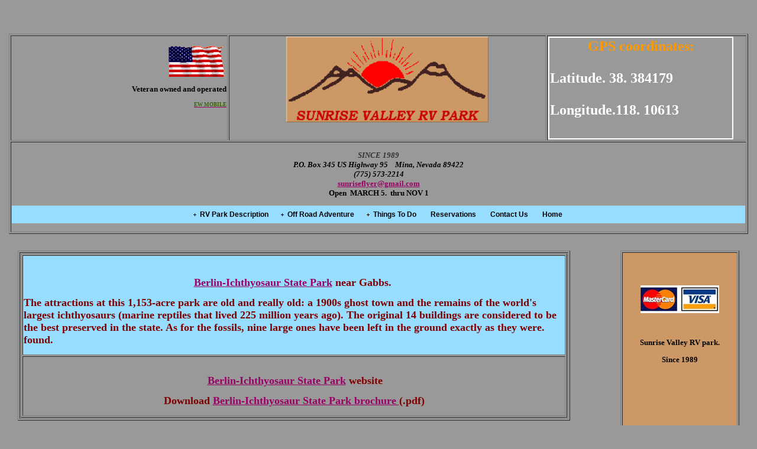

--- FILE ---
content_type: text/html
request_url: https://sunrisevalley.com/dinopark.htm
body_size: 2367
content:
<!DOCTYPE html PUBLIC "-//W3C//DTD XHTML 1.0 Transitional//EN" "http://www.w3.org/TR/xhtml1/DTD/xhtml1-transitional.dtd">
<html xmlns="http://www.w3.org/1999/xhtml"><!-- InstanceBegin template="/Templates/2014.dwt" codeOutsideHTMLIsLocked="false" -->
<head>
<script type="text/javascript">
  <!--
  if (screen.width <= 800) {
    window.location = "http://sunrisevalley.com/mobile";
  }
  //-->
</script>
<meta http-equiv="Content-Type" content="text/html; charset=utf-8" />
<!-- InstanceBeginEditable name="doctitle" -->
<title>Berlin-Ichthyosaur State Park</title>
<!-- InstanceEndEditable -->
<meta name="description" content="Neavda ATV Off Road Adventure RV Park and Campground" />
<meta name="keywords" content="nevada,off road,adventure campground,adventure tourism ,campground,off road rv park,nevada atv trails" />
<style type="text/css">
<!--
body,td,th {
	color: #000000;
	font-size: small;
	font-style: normal;
}
body {
	background-image: url(images/background5.gif);
	background-repeat: repeat;
	background-color: #CC9966;
}
.style3 {font-size: large}
.style9 {font-size: larger}
.style12 {font-size: xx-large}
.style13 {color: #FFFFFF}
a:link {
	color: #990066;
	text-decoration: underline;
}
.style17 {
	color: #333333;
	font-style: italic;
}
a:visited {
	color: #CCCCCC;
	text-decoration: underline;
}
.style19 {
	color: #000000;
}
.style27 {color: #FF9900; font-style: italic; }
.style28 {
	color: #336600;
	font-size: xx-small;
}
.style29 {
	color: #FF9900;
	font-size: large;
}
a:hover {
	text-decoration: none;
	color: #0033FF;
}
a:active {
	text-decoration: underline;
	font-size: large;
}
.style32 {
	font-size: smaller;
	font-style: italic;
}
.style34 {
	font-size: large;
	font-style: italic;
	text-align: center;
}
.style37 {color: #FF0000}
.style38 {
	font-size: 24px
}
.style40 {color: #FF0000; font-family: "Courier New", Courier, monospace; }
.style3 .style32 {
	font-family: "Courier New", Courier, monospace;
}
.style3 .style32 {
	font-size: larger;
}
times {
	font-family: "Times New Roman", Times, serif;
}
-->
</style>
<script src="Scripts/AC_RunActiveContent.js" type="text/javascript"></script><script src="CSS/ajxmenu2.js" type="text/javascript"></script>
<!-- InstanceBeginEditable name="head" -->


<meta name="description" content="Near Sunrise Valley RV Park" />
<style type="text/css">
<!--
body, td, th {
	color: #000000;
}
body {
	background-color: #999999;
	background-image: url();
}
.style2 {
	font-size: small
}
-->
</style>
<!-- InstanceEndEditable -->
<link rel="stylesheet" href="CSS/ajxmenu.css" type="text/css" />
<style type="text/css">
.size24 {	font-size: 24px;
	text-align: center;
	color: #FF9900;
}
.xl {	font-size: x-large;
}
.xl {	font-size: x-large;
	color: #FFFFFF;
}
</style>
<script src="CSS/ajxmenu.js" type="text/javascript"></script>
</head>

<body>

<table width="100%" border="0" cellpadding="5">
  <tr>
    <td valign="top"><div align="center">      
      <p>&nbsp;</p>
      <table width="100%" border="1" align="center">
        <tr valign="top">
          <th width="525" height="126" align="right" scope="col"><p><font color="#800000" size="7"><img src="images/flag.gif" alt="flag" width="100" height="55" border="0" /></font></p>
            <p>Veteran owned and operated</p>
            <p><a href="https://www.mobile.sunrisevalley.com"><span class="style28">EW MOBILE</span></a></p></th>
          <th width="647" align="center" scope="col"><div><img src="images/logo2.gif" width="342" height="145" alt="sunrise valley rv park" longdesc="http://www.sunrisevalley.com" /><font size="7"></div></th>
          <th width="440" align="left" scope="col"><table width="94%" height="174" align="left" bgcolor="#FFFFFF">
            <tr>
              <td height="168" valign="top" bgcolor="#999999"><div align="left" class="size24">GPS coordinates:</div>
                <div class="xl" dir="auto"><br />
                  Latitude. 38. 384179 </div>
                <div class="xl" dir="auto"><br />
                  Longitude.118. 10613 </div></td>
            </tr>
          </table>
            <font color="#800000" size="7"><i><br />
            </i></font></th>
          </tr>
        <tr valign="top">
          <th colspan="3" align="center" scope="col"><p><span class="style17">SINCE 1989</span><br />
              <i><b>P.O. Box 345 US Highway 95&nbsp;&nbsp;&nbsp;        Mina, Nevada 89422 <br />
(775) 573-2214</b></i> <br />
<a href="mailto:sunriseflyer@gmail.com">sunriseflyer@gmail.com</a> <br />
Open  MARCH 5.  thru NOV 1
          <div class="AJXCSSMenueVaPPCB"><!-- AJXFILE:../CSS/ajxmenu.css -->
              <ul>
                <li class="tsub"><a class="ajxsub" href="http://www.sunrisevalley.com/Pageone.html" title="Sunrise Valley RV Park"><span>RV&nbsp;Park&nbsp;Description</span></a>
                  <ul>
                    <li class="slast"><a href="facilities.html">Facilities</a></li>
                  </ul>
                </li>
                <li class="tsub"><a class="ajxsub" href="http://www.sunrisevalley.com/off_road_adventure_destination.html" title="Off road RV ATV"><span>Off&nbsp;Road&nbsp;Adventure</span></a>
                  <ul>
                    <li class="slast"><a href="resources.htm">Links</a></li>
                  </ul>
                </li>
                <li class="tsub"><a class="ajxsub" href="http://www.sunrisevalley.com/todo.html"><span>Things&nbsp;To&nbsp;Do</span></a>
                  <ul>
                    <li><a href="off_road_adventure_destination.html">Adventure Tourism</a></li>
                    <li><a href="dinopark.htm" title="Dino Park">Dinosaur Park</a></li>
                    <li><a href="cabin.html" title="Cabins">Old Mining</a></li>
                    <li class="slast"><a href="buro.html" title="Burros">Wild Burros</a></li>
                  </ul>
                </li>
                <li><a href="http://www.sunrisevalley.com/Contact/sunres.html"><span>Reservations</span></a></li>
                <li><a href="http://www.sunrisevalley.com/Contact/sunres.html"><span>Contact&nbsp;Us</span></a></li>
                <li><a href="http://www.sunrisevalley.com"><span>Home</span></a></li>
              </ul>
            </div>
            </p></th>
        </tr>
      </table>
      <table width="100%" border="0" align="center">
        <tr align="center" valign="top">
          <th width="1372" height="741" scope="col">
              <center><span class="style3">
                <table width="100%" height="560" border="0" align="right" cellpadding="10">
                  <tr valign="top">
                    <td width="77%" height="554" align="center"><table width="100%" border="1">
                        <tr>
                          <td><!-- InstanceBeginEditable name="EditRegion1" -->
<table width="100%" border="1" align="center">
  <tr>
    <td bgcolor="#97DDFF"><p align="center"><font color="#800000"><b><font size="4"><a href="http://parks.nv.gov/bi.htm" target="_blank"><br />
        Berlin-Ichthyosaur State Park</a> near Gabbs.&nbsp;</font></b></font></p>
      <p><font color="#800000"><b><font size="4">The attractions at this
        1,153-acre park are old and really old: a 1900s ghost town and the
        remains of the world's largest ichthyosaurs (marine reptiles that lived
        225 million years ago). The original 14 buildings are considered to be
        the best preserved in the state. As for the fossils, nine large ones
        have been left in the ground exactly as they were. found.<br />
        </font></b></font></p></td>
  </tr>
  <tr>
    <td valign="top"><p align="center"><font color="#800000"><b><br />
        &nbsp;<font size="4"><a href="http://parks.nv.gov/bi.htm" target="_blank">Berlin-Ichthyosaur
        State Park</a> website</font></b></font></p>
      <p align="center"><font color="#800000"><font size="4">Download </font><b><font size="4"><a href="berlin_brochure.pdf">Berlin-Ichthyosaur
        State Park brochure </a>(.pdf)<br />
        </font></b></font></p></td>
  </tr>
</table>
<!-- InstanceEndEditable --></td>
                        </tr>
                    </table></td>
                    <td width="23%" align="center"><table width="201" height="662" border="1" align="right">
                      <tr valign="top">
                        <td height="656" align="center" bgcolor="#CC9966"><h2 align="center" class="style19">&nbsp;</h2>
                          <p><img src="images/aaa.jpg" width="133" height="47" alt="cards accepted" /></p>
                          <p>&nbsp;</p>
                          <p>Sunrise Valley RV park.</p>
                          <p>Since 1989<br />
                          </p></td>
                      </tr>
                    </table></td>
                  </tr>
                </table>
                </span>
                <p>Campground delightfully hosted by<br />
                Chuck Frost & Wendy Page</p>
              </center>
            <center>
            </center></th>
        </tr>
      </table>
        <br />
    </div></td>
  </tr>
</table>

</body>
<!-- InstanceEnd --></html>


--- FILE ---
content_type: text/css
request_url: https://sunrisevalley.com/CSS/ajxmenu.css
body_size: 676
content:
@charset "utf-8";
/*
 Ajatix Advanced CSS Drop Down Menu
 Copyright (C) 2009-2014 Ajatix. All rights reserved.
 http://www.ajatix.com
*/
.AJXCSSMenueVaPPCB {position:relative;z-index:100;min-width:590px;line-height:0;background:#97ddff;}
.AJXCSSMenueVaPPCB ul {position:relative;display:inline-block;margin:0;padding:0;list-style-type:none;}
*+html .AJXCSSMenueVaPPCB ul {display:inline;}
.AJXCSSMenueVaPPCB li {float:left;margin:0;}
.AJXCSSMenueVaPPCB li:hover,.AJXCSSMenueVaPPCB li.ajxover {position:relative;}
.AJXCSSMenueVaPPCB li a {display:block;height:30px;white-space:nowrap;overflow:hidden;padding:0 12px 0 0;font:bold 12px Arial,Helvetica,sans-serif;line-height:30px;text-decoration:none;text-align:left;color:#000000;}
.AJXCSSMenueVaPPCB a span {display:block;padding:0 0 0 12px;}
.AJXCSSMenueVaPPCB li:hover > a,.AJXCSSMenueVaPPCB li.ajxover > a {color:#ffffff;background:#242424;}
.AJXCSSMenueVaPPCB li:hover > a span,.AJXCSSMenueVaPPCB li.ajxover > a span {background:none;}
.AJXCSSMenueVaPPCB a.ajxsub {padding:0 12px 0 0;background:url(ajxmenu_files/top-sub.gif) no-repeat top right;}
.AJXCSSMenueVaPPCB li a.ajxsub span {padding:0 0 0 20px;background:url(ajxmenu_files/top-sub.gif) no-repeat top left;}
.AJXCSSMenueVaPPCB li:hover > a.ajxsub,.AJXCSSMenueVaPPCB li.ajxover > a.ajxsub {background:#242424 url(ajxmenu_files/top-sub.gif) no-repeat bottom right;}
.AJXCSSMenueVaPPCB li:hover > a.ajxsub span,.AJXCSSMenueVaPPCB li.ajxover > a.ajxsub span {background:url(ajxmenu_files/top-sub.gif) no-repeat bottom left;}
.AJXCSSMenueVaPPCB li ul {position:absolute;left:-9999px;top:-9999px;width:190px;height:auto;display:inline-block;vertical-align:top;font-size:0;float:none;margin:0;border:none;background:#242424 url(ajxmenu_files/sub-bg.gif) left center;}
.AJXCSSMenueVaPPCB li:hover > ul,.AJXCSSMenueVaPPCB li.ajxover > ul {left:0px;top:30px;}
.AJXCSSMenueVaPPCB li li {width:190px;padding:0 0px 1px 0px;}
.AJXCSSMenueVaPPCB li li.slast {padding-bottom:0px;}
.AJXCSSMenueVaPPCB li li a {float:none;margin:0;width:162px;height:30px;padding:0 8px 0 20px;font:12px Arial,Helvetica,sans-serif;line-height:30px;border:0;}
.AJXCSSMenueVaPPCB li:hover li a,.AJXCSSMenueVaPPCB li.ajxover li a {font-style:normal;font-weight:normal;text-decoration:none;color:#ffffff;background:#242424;}
.AJXCSSMenueVaPPCB li li:hover > a,.AJXCSSMenueVaPPCB li li.ajxover > a {color:#000000;background:#97ddff;}
@media screen and (max-width:480px) {
.AJXCSSMenueVaPPCB {min-width:0;width:100%;background-repeat:repeat-x;cursor:pointer;}
.AJXCSSMenueVaPPCB:before {position:absolute;right:10px;content:"\2261";font:bold 30px Arial,Helvetica,sans-serif;line-height:30px;color:#000000;z-index:1;}
.AJXCSSMenueVaPPCB > ul {width:100%;height:0;overflow:hidden;padding-top:30px;cursor:default;}
.AJXCSSMenueVaPPCB li ul {padding-top:0;}
.AJXCSSMenueVaPPCB:hover ul,.AJXCSSMenueVaPPCB .ajxover ul {height:auto;}
.AJXCSSMenueVaPPCB li {float:none;padding:0 0px 0px 0px;}
.AJXCSSMenueVaPPCB li li {width:auto;}
.AJXCSSMenueVaPPCB li li a {width:auto;}
.AJXCSSMenueVaPPCB li ul {width:auto;}
.AJXCSSMenueVaPPCB li:hover > ul,.AJXCSSMenueVaPPCB li.ajxover > ul {position:static;}
}


--- FILE ---
content_type: application/javascript
request_url: https://sunrisevalley.com/CSS/ajxmenu2.js
body_size: 1616
content:
// Ajatix Advanced CSS Drop Down Menu
// Copyright (C) 2009-2013 Ajatix. All rights reserved.
// http://www.ajatix.com
(function(){var d=document,de=d.documentElement,menu,userAgent=navigator.userAgent.toLowerCase(),opera=/opera/.test(userAgent),hasTouch=("ontouchstart" in window||window.navigator.msMaxTouchPoints),mul,clickMode=false,active=new Array();function onLoad(){var name="AJXCSSMenubcVSNOB";var divs=d.getElementsByTagName("div");for(var i=0;i<divs.length;i++){if(divs[i].className==name){menu=divs[i];var uls=menu.getElementsByTagName("ul");mul=uls[0];var lis=menu.getElementsByTagName("li");for(var n=lis[0];n;n=n.nextSibling)if(n.tagName=="LI"){n.ajxtop=true;if(opera)n.style.width=n.offsetWidth-(n.className.indexOf("tlast")==-1? 0:0);}for(var j=0;j<lis.length;j++){var li=lis[j];var aa=li.getElementsByTagName("a");if(aa.length>0){li.className=li.className;li.style.position="static";var subs=li.getElementsByTagName("ul");if(subs.length>0)subs[0].style.display="none";li.shown=li.show=false;if(hasTouch){li.onmspointerdown=li.ontouchstart=function(e){e.stopPropagation();if(handleClick(this))return false;}}li.onmouseover=function(){if(clickMode)return;activate(this);};li.onmouseout=function(){if(clickMode)return;deactivate(this);};li.onclick=function(e){if(clickMode){e.stopPropagation();if(handleClick(this))return false;mul.show=false;mul.style.height=0;mul.className="";}deactivateAll();}}}menu.ontouchstart=menu.onclick=function(e){if(!clickMode)return;mul.show=!mul.show;if(mul.show){mul.style.height="auto";mul.className="ajxover";}else{deactivateAll();mul.style.height=0;mul.className="";}return false;}}}if(window.addEventListener)window.addEventListener('resize',setClickMode,false);setClickMode();d.addEventListener('touchstart', function(){deactivateAll()}, false);}function setClickMode(){var newClickMode=false;if(window.innerWidth&&window.innerWidth<=480)newClickMode=true;if(newClickMode!=clickMode){mul.show=false;mul.className="";deactivateAll();if(newClickMode){mul.style.height=0;}else{mul.style.height="auto";}}clickMode=newClickMode;}function handleClick(o){var subs=o.getElementsByTagName("ul");if(subs.length>0&&!o.show){var parents=new Array();var p=o;while(p!=menu){p=p.offsetParent;if(p.tagName=="LI")parents.push(p);}for(var i=active.length-1;i>=0;i--){var d=1;for(var j=0;j<parents.length;j++){if(parents[j]==active[i])d=0;}if(d){deactivate(active[i]);active.splice(i,1);}}active.push(o);activate(o);return true;}return false;}function activate(o){clearTimeout(menu.timer);if(o.className.indexOf("ajxover")==-1)o.className+=" ajxover";o.show=true;if(menu.clickMode)update();else menu.timer=setTimeout(update, 150);}function deactivate(o){clearTimeout(menu.timer);if(!o.shown)o.className=o.className.replace(new RegExp(" ?ajxover\\b"), "");o.show=false;if(menu.clickMode)update();else menu.timer=setTimeout(update, 400);}function deactivateAll(){for(var i=0;i<active.length;i++){deactivate(active[i]);}active.length=0;update();}function update(){var lis=menu.getElementsByTagName("li");for(var i=lis.length-1;i>=0;i--){var li=lis[i];if(li.show){if(!li.shown){var subs=li.getElementsByTagName("ul");if(subs.length>0){var sub=subs[0];li.style.position="relative";sub.style.clip="rect(0,0,0,0)";sub.style.display="block";if(typeof(sub.oleft)=="undefined")sub.oleft=parseInt(sub.currentStyle? sub.currentStyle["left"]:window.getComputedStyle(sub, "")["left"]);sub.style.left=sub.oleft+"px";var rec=sub.getBoundingClientRect();var overflow=rec.right-de.clientWidth;if(overflow>0){var aleft=li.getBoundingClientRect().width-sub.oleft-rec.width;var aoverflow=-(li.getBoundingClientRect().left+aleft);if(overflow>rec.width/2&&overflow>aoverflow){sub.style.left=aleft+(aoverflow>0?aoverflow:0)+"px";}else{sub.style.left=sub.offsetLeft-overflow+"px";}}slide(sub,li.ajxtop);li.shown=true;}}}else{var subs=li.getElementsByTagName("ul");if(subs.length>0){subs[0].style.display="none";li.style.position="static";li.shown=false;if(li.className.indexOf("ajxover")!=-1)li.className=li.className.replace(new RegExp(" ?ajxover\\b"), "");}}}}function slide(o,d){var h=o.offsetHeight;var w=o.offsetWidth;var c=d? h:w;var t=parseInt(o.currentStyle? o.currentStyle[d?"top":"left"]:window.getComputedStyle(o, "")[d?"top":"left"]);o.tstart=new Date;if(!o.timer)o.timer=setInterval(function(){var s=(new Date-o.tstart)/400;if(s<1){var v=c*((-Math.cos(s*Math.PI)/2)+0.5);o.style[d?"top":"left"]=v-c+t+"px";o.style.clip="rect("+(d?c-v+"px":"0")+","+w+"px,"+h+"px,"+(d?"0":c-v+"px")+")";}else{clearInterval(o.timer);o.timer=undefined;o.style[d?"top":"left"]=t+"px";try{o.style.clip="inherit";}catch(E){o.style.clip="rect(auto,auto,auto,auto)";}}}, 13);}function addOnReady(f,fu){var isReady=false;function ready(){if(!isReady){isReady=true;f();};}if(d.addEventListener){d.addEventListener('DOMContentLoaded',ready,false);window.addEventListener("load",ready,false);window.addEventListener("unload",fu,false);}if(window.attachEvent)window.attachEvent("onload",ready);if(de.doScroll&&window==top){(function(){if(!isReady){try{de.doScroll("left");}catch(E){setTimeout(arguments.callee,0);return;}ready();}})()}}addOnReady(onLoad, onLoad);})();

--- FILE ---
content_type: application/javascript
request_url: https://sunrisevalley.com/CSS/ajxmenu.js
body_size: 1660
content:
// Ajatix Advanced CSS Drop Down Menu
// Copyright (C) 2009-2014 Ajatix. All rights reserved.
// http://www.ajatix.com
(function(){var d=document,de=d.documentElement,menu,userAgent=navigator.userAgent.toLowerCase(),opera=/opera/.test(userAgent),hasTouch=("ontouchstart" in window||window.navigator.msMaxTouchPoints),mul,clickMode=false,active=new Array();function onLoad(){var name="AJXCSSMenueVaPPCB";var divs=d.getElementsByTagName("div");for(var i=0;i<divs.length;i++){if(divs[i].className==name){menu=divs[i];var uls=menu.getElementsByTagName("ul");mul=uls[0];var lis=menu.getElementsByTagName("li");for(var n=lis[0];n;n=n.nextSibling)if(n.tagName=="LI"){n.ajxtop=true;if(opera)n.style.width=n.offsetWidth-(n.className.indexOf("tlast")==-1? 0:0);}for(var j=0;j<lis.length;j++){var li=lis[j];var aa=li.getElementsByTagName("a");if(aa.length>0){li.className=li.className;li.style.position="static";var subs=li.getElementsByTagName("ul");if(subs.length>0)subs[0].style.display="none";li.shown=li.show=false;if(hasTouch){li.onmspointerdown=li.ontouchstart=function(e){e.stopPropagation();if(handleClick(this))return false;}}li.onmouseover=function(){if(clickMode)return;activate(this);};li.onmouseout=function(){if(clickMode)return;deactivate(this);};li.onclick=function(e){if(clickMode){e.stopPropagation();if(handleClick(this))return false;mul.show=false;mul.style.height=0;mul.className="";}deactivateAll();}}}menu.ontouchstart=menu.onclick=function(e){if(!clickMode)return;mul.show=!mul.show;if(mul.show){mul.style.height="auto";mul.className="ajxover";}else{deactivateAll();mul.style.height=0;mul.className="";}return false;}}}if(window.addEventListener)window.addEventListener('resize',setClickMode,false);setClickMode();if(hasTouch)d.addEventListener('touchstart', function(){deactivateAll()}, false);}function setClickMode(){var newClickMode=false;if(window.innerWidth&&window.innerWidth<=480)newClickMode=true;if(newClickMode!=clickMode){mul.show=false;mul.className="";deactivateAll();if(newClickMode){mul.style.height=0;}else{mul.style.height="auto";}}clickMode=newClickMode;}function handleClick(o){var subs=o.getElementsByTagName("ul");if(subs.length>0&&!o.show){var parents=new Array();var p=o;while(p!=menu){p=p.offsetParent;if(p.tagName=="LI")parents.push(p);}for(var i=active.length-1;i>=0;i--){var d=1;for(var j=0;j<parents.length;j++){if(parents[j]==active[i])d=0;}if(d){deactivate(active[i]);active.splice(i,1);}}active.push(o);activate(o);return true;}return false;}function activate(o){clearTimeout(menu.timer);if(o.className.indexOf("ajxover")==-1)o.className+=" ajxover";o.show=true;if(menu.clickMode)update();else menu.timer=setTimeout(update, 150);}function deactivate(o){clearTimeout(menu.timer);if(!o.shown)o.className=o.className.replace(new RegExp(" ?ajxover\\b"), "");o.show=false;if(menu.clickMode)update();else menu.timer=setTimeout(update, 400);}function deactivateAll(){for(var i=0;i<active.length;i++){deactivate(active[i]);}active.length=0;update();}function update(){var lis=menu.getElementsByTagName("li");for(var i=lis.length-1;i>=0;i--){var li=lis[i];if(li.show){if(!li.shown){var subs=li.getElementsByTagName("ul");if(subs.length>0){var sub=subs[0];li.style.position="relative";sub.style.clip="rect(0,0,0,0)";sub.style.display="block";if(typeof(sub.oleft)=="undefined")sub.oleft=parseInt(sub.currentStyle? sub.currentStyle["left"]:window.getComputedStyle(sub, "")["left"]);sub.style.left=sub.oleft+"px";var rec=sub.getBoundingClientRect();var overflow=rec.right-getViewWidth();if(overflow>0){var aleft=li.getBoundingClientRect().width-sub.oleft-rec.width;var aoverflow=-(li.getBoundingClientRect().left+aleft);if(overflow>rec.width/2&&overflow>aoverflow){sub.style.left=aleft+(aoverflow>0?aoverflow:0)+"px";}else{sub.style.left=sub.offsetLeft-overflow+"px";}}slide(sub,li.ajxtop);li.shown=true;}}}else{var subs=li.getElementsByTagName("ul");if(subs.length>0){subs[0].style.display="none";li.style.position="static";li.shown=false;if(li.className.indexOf("ajxover")!=-1)li.className=li.className.replace(new RegExp(" ?ajxover\\b"), "");}}}}function getViewWidth(){return!window.innerWidth||innerWidth<=screen.width ?de.clientWidth:de.scrollWidth*de.clientWidth/outerWidth;}function slide(o,d){var h=o.offsetHeight;var w=o.offsetWidth;var c=d? h:w;var t=parseInt(o.currentStyle? o.currentStyle[d?"top":"left"]:window.getComputedStyle(o, "")[d?"top":"left"]);o.tstart=new Date;if(!o.timer)o.timer=setInterval(function(){var s=(new Date-o.tstart)/400;if(s<1){var v=c*((-Math.cos(s*Math.PI)/2)+0.5);o.style[d?"top":"left"]=v-c+t+"px";o.style.clip="rect("+(d?c-v+"px":"0")+","+w+"px,"+h+"px,"+(d?"0":c-v+"px")+")";}else{clearInterval(o.timer);o.timer=undefined;o.style[d?"top":"left"]=t+"px";try{o.style.clip="inherit";}catch(E){o.style.clip="rect(auto,auto,auto,auto)";}}}, 13);}function addOnReady(f,fu){var isReady=false;function ready(){if(!isReady){isReady=true;f();};}if(d.addEventListener){d.addEventListener('DOMContentLoaded',ready,false);window.addEventListener("load",ready,false);window.addEventListener("unload",fu,false);}if(window.attachEvent)window.attachEvent("onload",ready);if(de.doScroll&&window==top){(function(){if(!isReady){try{de.doScroll("left");}catch(E){setTimeout(arguments.callee,0);return;}ready();}})()}}addOnReady(onLoad, onLoad);})();